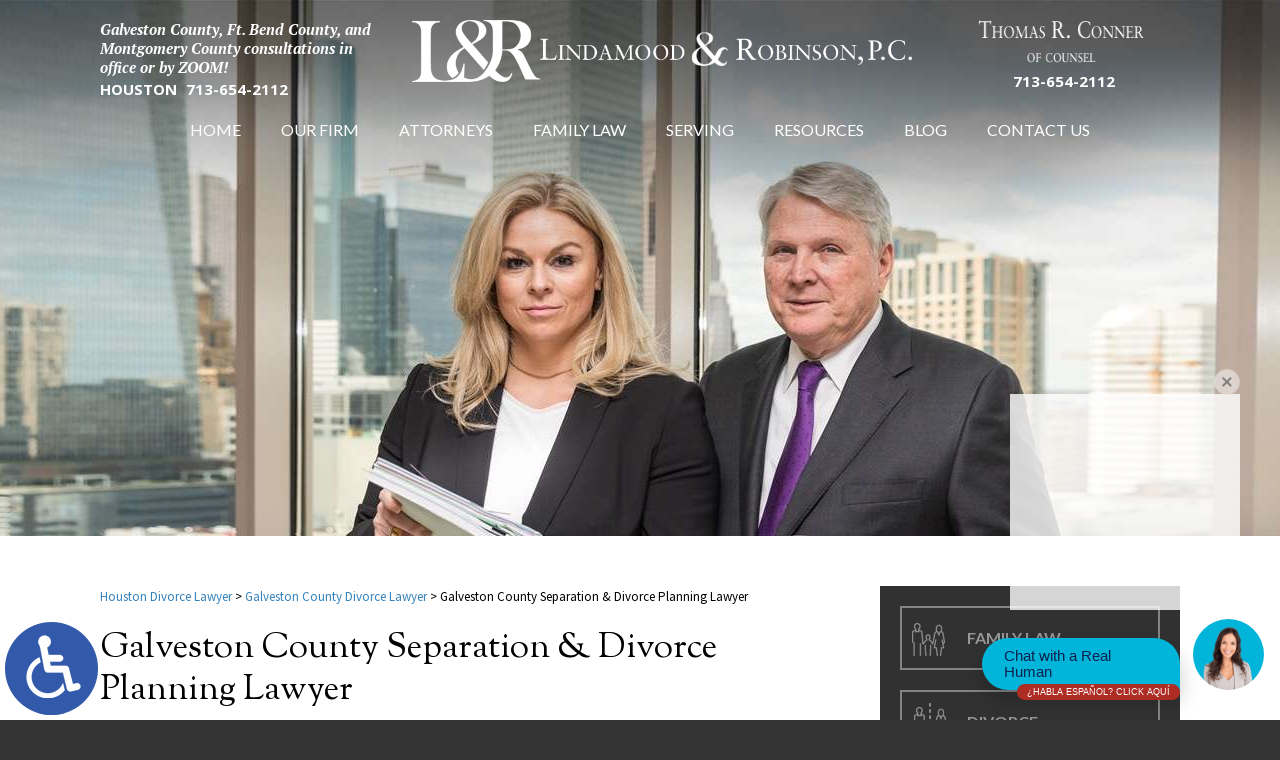

--- FILE ---
content_type: text/html; charset=UTF-8
request_url: https://www.lawcl.com/galveston-county-divorce-lawyer/separation-divorce-planning/
body_size: 13994
content:
<!DOCTYPE HTML>
<html class="nojs neutralizer" lang="en">
<head>
<meta charset="utf-8" />
<meta http-equiv="X-UA-Compatible" content="IE=edge" />
<meta id="theViewport" name="viewport" content="width=device-width, initial-scale=1.0">
<script>
!function(){function t(t){function n(){var n;n=90===window.orientation||-90===window.orientation?t[0]:t[1],theViewport.setAttribute("content","width="+n)}theViewport=document.getElementById("theViewport"),n(),window.addEventListener("orientationchange",n)}void 0!==window.orientation&&1024===screen.height&&t([1100,1100])}();
</script>
<link rel="pingback" href="https://www.lawcl.com/xmlrpc.php" />
<link rel="stylesheet" type="text/css" href="https://www.lawcl.com/wp-content/themes/lindamood_robinson2018/style.min.css?t=202510313" />
<!--[if lte IE 8]>
<script src="https://d78c52a599aaa8c95ebc-9d8e71b4cb418bfe1b178f82d9996947.ssl.cf1.rackcdn.com/html5shiv/html5shiv.3.7.3.min.js"></script>
<script src="https://cdnjs.cloudflare.com/ajax/libs/respond.js/1.4.2/respond.min.js"></script>
<![endif]-->
<link rel="shortcut icon" href="https://www.lawcl.com/wp-content/themes/lindamood_robinson2018/img/favicon.ico" type="image/vnd.microsoft.icon">
<link rel="shortcut icon" href="https://www.lawcl.com/wp-content/themes/lindamood_robinson2018/img/favicon.ico" />
<script>
/*! modernizr 3.6.0 (Custom Build) | MIT *
* https://modernizr.com/download/?-webp-setclasses !*/
!function(e,n,A){function o(e,n){return typeof e===n}function t(){var e,n,A,t,a,i,l;for(var f in r)if(r.hasOwnProperty(f)){if(e=[],n=r[f],n.name&&(e.push(n.name.toLowerCase()),n.options&&n.options.aliases&&n.options.aliases.length))for(A=0;A<n.options.aliases.length;A++)e.push(n.options.aliases[A].toLowerCase());for(t=o(n.fn,"function")?n.fn():n.fn,a=0;a<e.length;a++)i=e[a],l=i.split("."),1===l.length?Modernizr[l[0]]=t:(!Modernizr[l[0]]||Modernizr[l[0]]instanceof Boolean||(Modernizr[l[0]]=new Boolean(Modernizr[l[0]])),Modernizr[l[0]][l[1]]=t),s.push((t?"":"no-")+l.join("-"))}}function a(e){var n=u.className,A=Modernizr._config.classPrefix||"";if(c&&(n=n.baseVal),Modernizr._config.enableJSClass){var o=new RegExp("(^|\\s)"+A+"no-js(\\s|$)");n=n.replace(o,"$1"+A+"js$2")}Modernizr._config.enableClasses&&(n+=" "+A+e.join(" "+A),c?u.className.baseVal=n:u.className=n)}function i(e,n){if("object"==typeof e)for(var A in e)f(e,A)&&i(A,e[A]);else{e=e.toLowerCase();var o=e.split("."),t=Modernizr[o[0]];if(2==o.length&&(t=t[o[1]]),"undefined"!=typeof t)return Modernizr;n="function"==typeof n?n():n,1==o.length?Modernizr[o[0]]=n:(!Modernizr[o[0]]||Modernizr[o[0]]instanceof Boolean||(Modernizr[o[0]]=new Boolean(Modernizr[o[0]])),Modernizr[o[0]][o[1]]=n),a([(n&&0!=n?"":"no-")+o.join("-")]),Modernizr._trigger(e,n)}return Modernizr}var s=[],r=[],l={_version:"3.6.0",_config:{classPrefix:"",enableClasses:!0,enableJSClass:!0,usePrefixes:!0},_q:[],on:function(e,n){var A=this;setTimeout(function(){n(A[e])},0)},addTest:function(e,n,A){r.push({name:e,fn:n,options:A})},addAsyncTest:function(e){r.push({name:null,fn:e})}},Modernizr=function(){};Modernizr.prototype=l,Modernizr=new Modernizr;var f,u=n.documentElement,c="svg"===u.nodeName.toLowerCase();!function(){var e={}.hasOwnProperty;f=o(e,"undefined")||o(e.call,"undefined")?function(e,n){return n in e&&o(e.constructor.prototype[n],"undefined")}:function(n,A){return e.call(n,A)}}(),l._l={},l.on=function(e,n){this._l[e]||(this._l[e]=[]),this._l[e].push(n),Modernizr.hasOwnProperty(e)&&setTimeout(function(){Modernizr._trigger(e,Modernizr[e])},0)},l._trigger=function(e,n){if(this._l[e]){var A=this._l[e];setTimeout(function(){var e,o;for(e=0;e<A.length;e++)(o=A[e])(n)},0),delete this._l[e]}},Modernizr._q.push(function(){l.addTest=i}),Modernizr.addAsyncTest(function(){function e(e,n,A){function o(n){var o=n&&"load"===n.type?1==t.width:!1,a="webp"===e;i(e,a&&o?new Boolean(o):o),A&&A(n)}var t=new Image;t.onerror=o,t.onload=o,t.src=n}var n=[{uri:"[data-uri]",name:"webp"},{uri:"[data-uri]",name:"webp.alpha"},{uri:"[data-uri]",name:"webp.animation"},{uri:"[data-uri]",name:"webp.lossless"}],A=n.shift();e(A.name,A.uri,function(A){if(A&&"load"===A.type)for(var o=0;o<n.length;o++)e(n[o].name,n[o].uri)})}),t(),a(s),delete l.addTest,delete l.addAsyncTest;for(var p=0;p<Modernizr._q.length;p++)Modernizr._q[p]();e.Modernizr=Modernizr}(window,document);	</script>
<title>Galveston County Separation & Divorce Planning Lawyer</title>
<meta name='robots' content='max-image-preview:large' />
<link rel="alternate" title="oEmbed (JSON)" type="application/json+oembed" href="https://www.lawcl.com/wp-json/oembed/1.0/embed?url=https%3A%2F%2Fwww.lawcl.com%2Fgalveston-county-divorce-lawyer%2Fseparation-divorce-planning%2F" />
<link rel="alternate" title="oEmbed (XML)" type="text/xml+oembed" href="https://www.lawcl.com/wp-json/oembed/1.0/embed?url=https%3A%2F%2Fwww.lawcl.com%2Fgalveston-county-divorce-lawyer%2Fseparation-divorce-planning%2F&#038;format=xml" />
<style id='wp-img-auto-sizes-contain-inline-css' type='text/css'>
img:is([sizes=auto i],[sizes^="auto," i]){contain-intrinsic-size:3000px 1500px}
/*# sourceURL=wp-img-auto-sizes-contain-inline-css */
</style>
<style id='classic-theme-styles-inline-css' type='text/css'>
/*! This file is auto-generated */
.wp-block-button__link{color:#fff;background-color:#32373c;border-radius:9999px;box-shadow:none;text-decoration:none;padding:calc(.667em + 2px) calc(1.333em + 2px);font-size:1.125em}.wp-block-file__button{background:#32373c;color:#fff;text-decoration:none}
/*# sourceURL=/wp-includes/css/classic-themes.min.css */
</style>
<link rel="https://api.w.org/" href="https://www.lawcl.com/wp-json/" /><link rel="alternate" title="JSON" type="application/json" href="https://www.lawcl.com/wp-json/wp/v2/pages/2107" /><link rel="EditURI" type="application/rsd+xml" title="RSD" href="https://www.lawcl.com/xmlrpc.php?rsd" />
<link rel="canonical" href="https://www.lawcl.com/galveston-county-divorce-lawyer/separation-divorce-planning/" />
<link rel='shortlink' href='https://www.lawcl.com/?p=2107' />
<!-- Google tag (gtag.js) -->
<script async src="https://www.googletagmanager.com/gtag/js?id=G-SZ5689GEH3"></script>
<script>
window.dataLayer = window.dataLayer || [];
function gtag(){dataLayer.push(arguments);}
gtag('js', new Date());
gtag('config', 'G-SZ5689GEH3');
</script>
<meta name="msvalidate.01" content="5EAB83AA00205A57BAEC6276EE4757C4" />
<script type="application/ld+json">
{
"@context": "https://schema.org",
"@type": "LegalService",
"name": "Lindamood & Robinson, P.C.",
"image": "https://www.lawcl.com/wp-content/themes/lindamood_robinson2018/img/logos/main.png",
"@id": "https://www.lawcl.com/",
"url": "https://www.lawcl.com/",
"telephone": "713-654-2112",
"priceRange": "Consultation",
"address": {
"@type": "PostalAddress",
"streetAddress": "1415 Louisiana St, Suite 3450",
"addressLocality": "Houston",
"addressRegion": "TX",
"postalCode": "77002",
"addressCountry": "US"
},
"geo": {
"@type": "GeoCoordinates",
"latitude": 29.7547911,
"longitude": -95.3699316
},
"openingHoursSpecification": {
"@type": "OpeningHoursSpecification",
"dayOfWeek": [
"Monday",
"Tuesday",
"Wednesday",
"Thursday",
"Friday",
"Saturday",
"Sunday"
],
"opens": "00:00",
"closes": "23:59"
} 
}
</script>
<script type="application/ld+json">
{
"@context": "http://schema.org",
"@type": "Product",
"aggregateRating": {
"@type": "AggregateRating",
"ratingValue": "4.9",
"reviewCount": "180"
},
"description": " The last thing you need is a lawyer pressuring you into making life decisions you are not prepared to make, contact our experienced Houston divorce lawyers today.",
"name": "Lindamood & Robinson, P.C.",
"image": "https://www.lawcl.com/wp-content/themes/lindamood_robinson2018/img/logos/main.png",
"review": [
{
"@type": "Review",
"author": "Julia Kabbani",
"datePublished": "2020-06-10",
"description": "Retaining Tom Conner as the attorney for my difficult divorce and child custody case was the smartest decision I made in my case.",
"name": "Smartest decision I made",
"reviewRating": {
"@type": "Rating",
"bestRating": "5",
"ratingValue": "5",
"worstRating": "0"
}
}
]
}
</script>
<meta property="og:title" content="Galveston County Separation & Divorce Planning Lawyer"/>
<meta property="og:description" content="Our Galveston County separation & divorce planning lawyers can help give you the information that will enable you to make the best choice for you and your family." />
<meta property="og:url" content="https://www.lawcl.com/galveston-county-divorce-lawyer/separation-divorce-planning/"/>
<meta property="og:image" content="https://www.lawcl.com/wp-content/themes/lindamood_robinson2018/screenshot.png?t=1769154025" />
<meta property="og:type" content="article" />
<meta property="og:site_name" content="Lindamood &amp; Robinson, P.C." />
<meta name="description" content="Our Galveston County separation & divorce planning lawyers can help give you the information that will enable you to make the best choice for you and your family." />
<meta name="keywords" content="Galveston County Separation & Divorce Planning Lawyer" />
<script type="text/javascript">
(function(url){
if(/(?:Chrome\/26\.0\.1410\.63 Safari\/537\.31|WordfenceTestMonBot)/.test(navigator.userAgent)){ return; }
var addEvent = function(evt, handler) {
if (window.addEventListener) {
document.addEventListener(evt, handler, false);
} else if (window.attachEvent) {
document.attachEvent('on' + evt, handler);
}
};
var removeEvent = function(evt, handler) {
if (window.removeEventListener) {
document.removeEventListener(evt, handler, false);
} else if (window.detachEvent) {
document.detachEvent('on' + evt, handler);
}
};
var evts = 'contextmenu dblclick drag dragend dragenter dragleave dragover dragstart drop keydown keypress keyup mousedown mousemove mouseout mouseover mouseup mousewheel scroll'.split(' ');
var logHuman = function() {
if (window.wfLogHumanRan) { return; }
window.wfLogHumanRan = true;
var wfscr = document.createElement('script');
wfscr.type = 'text/javascript';
wfscr.async = true;
wfscr.src = url + '&r=' + Math.random();
(document.getElementsByTagName('head')[0]||document.getElementsByTagName('body')[0]).appendChild(wfscr);
for (var i = 0; i < evts.length; i++) {
removeEvent(evts[i], logHuman);
}
};
for (var i = 0; i < evts.length; i++) {
addEvent(evts[i], logHuman);
}
})('//www.lawcl.com/?wordfence_lh=1&hid=43AAD83FD0C86962FAC5FA483A52D7DA');
</script><style id='global-styles-inline-css' type='text/css'>
:root{--wp--preset--aspect-ratio--square: 1;--wp--preset--aspect-ratio--4-3: 4/3;--wp--preset--aspect-ratio--3-4: 3/4;--wp--preset--aspect-ratio--3-2: 3/2;--wp--preset--aspect-ratio--2-3: 2/3;--wp--preset--aspect-ratio--16-9: 16/9;--wp--preset--aspect-ratio--9-16: 9/16;--wp--preset--color--black: #000000;--wp--preset--color--cyan-bluish-gray: #abb8c3;--wp--preset--color--white: #ffffff;--wp--preset--color--pale-pink: #f78da7;--wp--preset--color--vivid-red: #cf2e2e;--wp--preset--color--luminous-vivid-orange: #ff6900;--wp--preset--color--luminous-vivid-amber: #fcb900;--wp--preset--color--light-green-cyan: #7bdcb5;--wp--preset--color--vivid-green-cyan: #00d084;--wp--preset--color--pale-cyan-blue: #8ed1fc;--wp--preset--color--vivid-cyan-blue: #0693e3;--wp--preset--color--vivid-purple: #9b51e0;--wp--preset--gradient--vivid-cyan-blue-to-vivid-purple: linear-gradient(135deg,rgb(6,147,227) 0%,rgb(155,81,224) 100%);--wp--preset--gradient--light-green-cyan-to-vivid-green-cyan: linear-gradient(135deg,rgb(122,220,180) 0%,rgb(0,208,130) 100%);--wp--preset--gradient--luminous-vivid-amber-to-luminous-vivid-orange: linear-gradient(135deg,rgb(252,185,0) 0%,rgb(255,105,0) 100%);--wp--preset--gradient--luminous-vivid-orange-to-vivid-red: linear-gradient(135deg,rgb(255,105,0) 0%,rgb(207,46,46) 100%);--wp--preset--gradient--very-light-gray-to-cyan-bluish-gray: linear-gradient(135deg,rgb(238,238,238) 0%,rgb(169,184,195) 100%);--wp--preset--gradient--cool-to-warm-spectrum: linear-gradient(135deg,rgb(74,234,220) 0%,rgb(151,120,209) 20%,rgb(207,42,186) 40%,rgb(238,44,130) 60%,rgb(251,105,98) 80%,rgb(254,248,76) 100%);--wp--preset--gradient--blush-light-purple: linear-gradient(135deg,rgb(255,206,236) 0%,rgb(152,150,240) 100%);--wp--preset--gradient--blush-bordeaux: linear-gradient(135deg,rgb(254,205,165) 0%,rgb(254,45,45) 50%,rgb(107,0,62) 100%);--wp--preset--gradient--luminous-dusk: linear-gradient(135deg,rgb(255,203,112) 0%,rgb(199,81,192) 50%,rgb(65,88,208) 100%);--wp--preset--gradient--pale-ocean: linear-gradient(135deg,rgb(255,245,203) 0%,rgb(182,227,212) 50%,rgb(51,167,181) 100%);--wp--preset--gradient--electric-grass: linear-gradient(135deg,rgb(202,248,128) 0%,rgb(113,206,126) 100%);--wp--preset--gradient--midnight: linear-gradient(135deg,rgb(2,3,129) 0%,rgb(40,116,252) 100%);--wp--preset--font-size--small: 13px;--wp--preset--font-size--medium: 20px;--wp--preset--font-size--large: 36px;--wp--preset--font-size--x-large: 42px;--wp--preset--spacing--20: 0.44rem;--wp--preset--spacing--30: 0.67rem;--wp--preset--spacing--40: 1rem;--wp--preset--spacing--50: 1.5rem;--wp--preset--spacing--60: 2.25rem;--wp--preset--spacing--70: 3.38rem;--wp--preset--spacing--80: 5.06rem;--wp--preset--shadow--natural: 6px 6px 9px rgba(0, 0, 0, 0.2);--wp--preset--shadow--deep: 12px 12px 50px rgba(0, 0, 0, 0.4);--wp--preset--shadow--sharp: 6px 6px 0px rgba(0, 0, 0, 0.2);--wp--preset--shadow--outlined: 6px 6px 0px -3px rgb(255, 255, 255), 6px 6px rgb(0, 0, 0);--wp--preset--shadow--crisp: 6px 6px 0px rgb(0, 0, 0);}:where(.is-layout-flex){gap: 0.5em;}:where(.is-layout-grid){gap: 0.5em;}body .is-layout-flex{display: flex;}.is-layout-flex{flex-wrap: wrap;align-items: center;}.is-layout-flex > :is(*, div){margin: 0;}body .is-layout-grid{display: grid;}.is-layout-grid > :is(*, div){margin: 0;}:where(.wp-block-columns.is-layout-flex){gap: 2em;}:where(.wp-block-columns.is-layout-grid){gap: 2em;}:where(.wp-block-post-template.is-layout-flex){gap: 1.25em;}:where(.wp-block-post-template.is-layout-grid){gap: 1.25em;}.has-black-color{color: var(--wp--preset--color--black) !important;}.has-cyan-bluish-gray-color{color: var(--wp--preset--color--cyan-bluish-gray) !important;}.has-white-color{color: var(--wp--preset--color--white) !important;}.has-pale-pink-color{color: var(--wp--preset--color--pale-pink) !important;}.has-vivid-red-color{color: var(--wp--preset--color--vivid-red) !important;}.has-luminous-vivid-orange-color{color: var(--wp--preset--color--luminous-vivid-orange) !important;}.has-luminous-vivid-amber-color{color: var(--wp--preset--color--luminous-vivid-amber) !important;}.has-light-green-cyan-color{color: var(--wp--preset--color--light-green-cyan) !important;}.has-vivid-green-cyan-color{color: var(--wp--preset--color--vivid-green-cyan) !important;}.has-pale-cyan-blue-color{color: var(--wp--preset--color--pale-cyan-blue) !important;}.has-vivid-cyan-blue-color{color: var(--wp--preset--color--vivid-cyan-blue) !important;}.has-vivid-purple-color{color: var(--wp--preset--color--vivid-purple) !important;}.has-black-background-color{background-color: var(--wp--preset--color--black) !important;}.has-cyan-bluish-gray-background-color{background-color: var(--wp--preset--color--cyan-bluish-gray) !important;}.has-white-background-color{background-color: var(--wp--preset--color--white) !important;}.has-pale-pink-background-color{background-color: var(--wp--preset--color--pale-pink) !important;}.has-vivid-red-background-color{background-color: var(--wp--preset--color--vivid-red) !important;}.has-luminous-vivid-orange-background-color{background-color: var(--wp--preset--color--luminous-vivid-orange) !important;}.has-luminous-vivid-amber-background-color{background-color: var(--wp--preset--color--luminous-vivid-amber) !important;}.has-light-green-cyan-background-color{background-color: var(--wp--preset--color--light-green-cyan) !important;}.has-vivid-green-cyan-background-color{background-color: var(--wp--preset--color--vivid-green-cyan) !important;}.has-pale-cyan-blue-background-color{background-color: var(--wp--preset--color--pale-cyan-blue) !important;}.has-vivid-cyan-blue-background-color{background-color: var(--wp--preset--color--vivid-cyan-blue) !important;}.has-vivid-purple-background-color{background-color: var(--wp--preset--color--vivid-purple) !important;}.has-black-border-color{border-color: var(--wp--preset--color--black) !important;}.has-cyan-bluish-gray-border-color{border-color: var(--wp--preset--color--cyan-bluish-gray) !important;}.has-white-border-color{border-color: var(--wp--preset--color--white) !important;}.has-pale-pink-border-color{border-color: var(--wp--preset--color--pale-pink) !important;}.has-vivid-red-border-color{border-color: var(--wp--preset--color--vivid-red) !important;}.has-luminous-vivid-orange-border-color{border-color: var(--wp--preset--color--luminous-vivid-orange) !important;}.has-luminous-vivid-amber-border-color{border-color: var(--wp--preset--color--luminous-vivid-amber) !important;}.has-light-green-cyan-border-color{border-color: var(--wp--preset--color--light-green-cyan) !important;}.has-vivid-green-cyan-border-color{border-color: var(--wp--preset--color--vivid-green-cyan) !important;}.has-pale-cyan-blue-border-color{border-color: var(--wp--preset--color--pale-cyan-blue) !important;}.has-vivid-cyan-blue-border-color{border-color: var(--wp--preset--color--vivid-cyan-blue) !important;}.has-vivid-purple-border-color{border-color: var(--wp--preset--color--vivid-purple) !important;}.has-vivid-cyan-blue-to-vivid-purple-gradient-background{background: var(--wp--preset--gradient--vivid-cyan-blue-to-vivid-purple) !important;}.has-light-green-cyan-to-vivid-green-cyan-gradient-background{background: var(--wp--preset--gradient--light-green-cyan-to-vivid-green-cyan) !important;}.has-luminous-vivid-amber-to-luminous-vivid-orange-gradient-background{background: var(--wp--preset--gradient--luminous-vivid-amber-to-luminous-vivid-orange) !important;}.has-luminous-vivid-orange-to-vivid-red-gradient-background{background: var(--wp--preset--gradient--luminous-vivid-orange-to-vivid-red) !important;}.has-very-light-gray-to-cyan-bluish-gray-gradient-background{background: var(--wp--preset--gradient--very-light-gray-to-cyan-bluish-gray) !important;}.has-cool-to-warm-spectrum-gradient-background{background: var(--wp--preset--gradient--cool-to-warm-spectrum) !important;}.has-blush-light-purple-gradient-background{background: var(--wp--preset--gradient--blush-light-purple) !important;}.has-blush-bordeaux-gradient-background{background: var(--wp--preset--gradient--blush-bordeaux) !important;}.has-luminous-dusk-gradient-background{background: var(--wp--preset--gradient--luminous-dusk) !important;}.has-pale-ocean-gradient-background{background: var(--wp--preset--gradient--pale-ocean) !important;}.has-electric-grass-gradient-background{background: var(--wp--preset--gradient--electric-grass) !important;}.has-midnight-gradient-background{background: var(--wp--preset--gradient--midnight) !important;}.has-small-font-size{font-size: var(--wp--preset--font-size--small) !important;}.has-medium-font-size{font-size: var(--wp--preset--font-size--medium) !important;}.has-large-font-size{font-size: var(--wp--preset--font-size--large) !important;}.has-x-large-font-size{font-size: var(--wp--preset--font-size--x-large) !important;}
/*# sourceURL=global-styles-inline-css */
</style>
</head>
<body class="wp-singular page-template-default page page-id-2107 page-child parent-pageid-1849 wp-theme-universal wp-child-theme-lindamood_robinson2018 mob_menu">
<span onclick="window.location.replace('https://www.lawcl.com/galveston-county-divorce-lawyer/separation-divorce-planning/?enable_wcag=1');" class="adaBtn"><img src="https://www.lawcl.com/wp-content/themes/lindamood_robinson2018/img/ada-icon.png" width="40" height="80" alt="Switch to ADA Accessible Theme"></span>
<div id="wrapper">
<a id="closeMenu" class="menuToggle" href="#">Close Menu</a>
<div id="menuWall" class="menuToggle"></div>
<div id="mmiWrapper"><ul id="mobMenuItems">
<li id="mm1" class="menuToggle mmi"><a href="#">Menu</a></li>
<li id="mm2" class="mmi">
<a>Call</a>
<ul>
<li><a href="tel:+17136542112">713-654-2112</a></li>
</ul>
</li>
<li id="mm3" class="mmi"><a href="/contact-us/" rel="nofollow">Email</a></li>
<li id="mm5" class="mmi"><a class="menuToggle" href="#">Search</a></li>
</ul></div>
<div id="persistentHeader">
<div id="mhWrapper" >
<header id="mainHeader">
<div class="mobileLogo">				<a id="logo-main" href="/"><img src="https://www.lawcl.com/wp-content/themes/lindamood_robinson2018/img/logos/main.png" width="806" height="100" alt="Houston Divorce Lawyer"  title="Houston Divorce Lawyer" /></a>
</div>
<div class="mhLeft">
<span class="mhLCTA">Galveston County, Ft. Bend County, and Montgomery County consultations in office or by ZOOM!</span>
<span class="mhLPhone1 mhPhone">Houston <a href="tel:+17136542112">713-654-2112</a></span>
</div>
<div class="desktopLogo">				<a id="logo-main" href="/"><img src="https://www.lawcl.com/wp-content/themes/lindamood_robinson2018/img/logos/main.png" width="806" height="100" alt="Houston Divorce Lawyer"  title="Houston Divorce Lawyer" /></a>
</div>
<div class="mhRight">
<a class="mhRCTA" href="/lawyers/thomas-r-conner/"><img src="https://www.lawcl.com/wp-content/themes/lindamood_robinson2018/img/logos/mhRight.png" width="201" height="43" alt="Houston Divorce Attorney Thomas R. Conner of Counsel" title="Houston Divorce Attorney Thomas R. Conner of Counsel" /></a>
<span class="mhRPhone1 mhPhone"><a href="tel:+17136542112">713-654-2112</a></span>
</div>
</header>
<nav id="mainMenu" class="mm_mob">
<div id="mblSearchCont">
<form id="mblSearch" method="get" action="/">
<input type="text" id="mblsInput" name="s" value="Enter Search Terms Here" />
<input type="submit" id="mblsSubmit" value="Submit" />
</form>
</div>
<ul>
<li id="menu-item-4416" class="menu-item menu-item-type-post_type menu-item-object-page menu-item-home menu-item-4416"><a href="https://www.lawcl.com/">Home</a></li>
<li id="menu-item-4417" class="menu-item menu-item-type-post_type menu-item-object-page menu-item-4417"><a href="https://www.lawcl.com/our-firm/">Our Firm</a></li>
<li id="menu-item-4418" class="menu-item menu-item-type-post_type menu-item-object-page menu-item-4418"><a href="https://www.lawcl.com/lawyers/">Attorneys</a></li>
<li id="menu-item-4419" class="jaOverflowMenu menu-item menu-item-type-post_type menu-item-object-page menu-item-has-children menu-item-4419"><a href="https://www.lawcl.com/houston-family-lawyer/">Family Law</a>
<ul class="sub-menu">
<li id="menu-item-4427" class="menu-item menu-item-type-post_type menu-item-object-page menu-item-4427"><a href="https://www.lawcl.com/houston-divorce-lawyer/">Divorce</a></li>
<li id="menu-item-4420" class="menu-item menu-item-type-post_type menu-item-object-page menu-item-4420"><a href="https://www.lawcl.com/houston-divorce-lawyer/alimony/">Alimony</a></li>
<li id="menu-item-13676" class="menu-item menu-item-type-post_type menu-item-object-page menu-item-13676"><a href="https://www.lawcl.com/houston-asset-protection-lawyer/">Asset Protection</a></li>
<li id="menu-item-4422" class="menu-item menu-item-type-post_type menu-item-object-page menu-item-4422"><a href="https://www.lawcl.com/houston-family-lawyer/child-custody/">Child Custody</a></li>
<li id="menu-item-4423" class="menu-item menu-item-type-post_type menu-item-object-page menu-item-4423"><a href="https://www.lawcl.com/houston-family-lawyer/child-support/">Child Support</a></li>
<li id="menu-item-4421" class="menu-item menu-item-type-post_type menu-item-object-page menu-item-4421"><a href="https://www.lawcl.com/houston-divorce-lawyer/civil-litigation/">Civil Litigation</a></li>
<li id="menu-item-4424" class="menu-item menu-item-type-post_type menu-item-object-page menu-item-4424"><a href="https://www.lawcl.com/houston-divorce-lawyer/complex-marital-estates/">Complex Marital Estates</a></li>
<li id="menu-item-4445" class="menu-item menu-item-type-post_type menu-item-object-page menu-item-4445"><a href="https://www.lawcl.com/houston-divorce-lawyer/settlements/">Custody Settlements</a></li>
<li id="menu-item-4425" class="menu-item menu-item-type-post_type menu-item-object-page menu-item-4425"><a href="https://www.lawcl.com/houston-family-lawyer/custody-support-modification/">Custody &#038; Support Modification</a></li>
<li id="menu-item-13675" class="menu-item menu-item-type-post_type menu-item-object-page menu-item-13675"><a href="https://www.lawcl.com/houston-divorce-mediation-lawyer/">Divorce Mediation</a></li>
<li id="menu-item-4428" class="menu-item menu-item-type-post_type menu-item-object-page menu-item-4428"><a href="https://www.lawcl.com/houston-family-lawyer/domestic-violence/">Domestic Violence</a></li>
<li id="menu-item-4435" class="menu-item menu-item-type-post_type menu-item-object-page menu-item-4435"><a href="https://www.lawcl.com/houston-family-lawyer/litigation/">Family Litigation</a></li>
<li id="menu-item-4436" class="menu-item menu-item-type-post_type menu-item-object-page menu-item-4436"><a href="https://www.lawcl.com/houston-family-lawyer/mediation/">Family Mediation</a></li>
<li id="menu-item-4430" class="menu-item menu-item-type-post_type menu-item-object-page menu-item-4430"><a href="https://www.lawcl.com/houston-divorce-lawyer/hidden-assets/">Hidden Assets</a></li>
<li id="menu-item-4432" class="menu-item menu-item-type-post_type menu-item-object-page menu-item-4432"><a href="https://www.lawcl.com/houston-family-lawyer/interstate-custody/">Interstate Custody</a></li>
<li id="menu-item-4433" class="menu-item menu-item-type-post_type menu-item-object-page menu-item-4433"><a href="https://www.lawcl.com/houston-divorce-lawyer/investment-retirement-accounts/">Investment &#038; Retirement Accounts</a></li>
<li id="menu-item-4437" class="menu-item menu-item-type-post_type menu-item-object-page menu-item-4437"><a href="https://www.lawcl.com/houston-divorce-lawyer/divorce-modification-enforcement/">Modification &#038; Enforcement</a></li>
<li id="menu-item-4438" class="menu-item menu-item-type-post_type menu-item-object-page menu-item-4438"><a href="https://www.lawcl.com/houston-family-lawyer/parental-alienation/">Parental Alienation</a></li>
<li id="menu-item-4439" class="menu-item menu-item-type-post_type menu-item-object-page menu-item-4439"><a href="https://www.lawcl.com/houston-family-lawyer/parenting-plans/">Parenting Plans</a></li>
<li id="menu-item-4440" class="menu-item menu-item-type-post_type menu-item-object-page menu-item-4440"><a href="https://www.lawcl.com/houston-family-lawyer/paternity/">Paternity</a></li>
<li id="menu-item-4434" class="menu-item menu-item-type-post_type menu-item-object-page menu-item-4434"><a href="https://www.lawcl.com/houston-divorce-lawyer/property-division/">Property Division</a></li>
<li id="menu-item-4441" class="menu-item menu-item-type-post_type menu-item-object-page menu-item-4441"><a href="https://www.lawcl.com/houston-divorce-lawyer/property-settlements/">Property Settlements</a></li>
<li id="menu-item-4442" class="menu-item menu-item-type-post_type menu-item-object-page menu-item-4442"><a href="https://www.lawcl.com/houston-divorce-lawyer/qdros/">QDRO</a></li>
<li id="menu-item-4443" class="menu-item menu-item-type-post_type menu-item-object-page menu-item-4443"><a href="https://www.lawcl.com/houston-family-lawyer/relocation/">Relocation</a></li>
<li id="menu-item-4444" class="menu-item menu-item-type-post_type menu-item-object-page menu-item-4444"><a href="https://www.lawcl.com/houston-divorce-lawyer/separation-divorce-planning/">Separation &#038; Divorce Planning</a></li>
<li id="menu-item-4429" class="menu-item menu-item-type-post_type menu-item-object-page menu-item-4429"><a href="https://www.lawcl.com/houston-family-lawyer/grandparents-rights/">Grandparents&#8217; Rights</a></li>
<li id="menu-item-4446" class="menu-item menu-item-type-post_type menu-item-object-page menu-item-4446"><a href="https://www.lawcl.com/houston-family-lawyer/split-custody-parenting/">Split Custody</a></li>
<li id="menu-item-4447" class="menu-item menu-item-type-post_type menu-item-object-page menu-item-4447"><a href="https://www.lawcl.com/houston-family-lawyer/trust-fund-assets/">Trust Fund Assets</a></li>
<li id="menu-item-4426" class="menu-item menu-item-type-post_type menu-item-object-page menu-item-4426"><a href="https://www.lawcl.com/houston-family-lawyer/unmarried-child-custody/">Unmarried Child Custody</a></li>
</ul>
</li>
<li id="menu-item-13615" class="menu-item menu-item-type-custom menu-item-object-custom menu-item-has-children menu-item-13615"><a href="#">Serving</a>
<ul class="sub-menu">
<li id="menu-item-13616" class="menu-item menu-item-type-post_type menu-item-object-page menu-item-13616"><a href="https://www.lawcl.com/houston-divorce-lawyer/">Houston</a></li>
<li id="menu-item-13868" class="menu-item menu-item-type-post_type menu-item-object-page menu-item-13868"><a href="https://www.lawcl.com/league-city-divorce-lawyer/">League City</a></li>
<li id="menu-item-4452" class="menu-item menu-item-type-post_type menu-item-object-page current-page-ancestor menu-item-4452"><a href="https://www.lawcl.com/galveston-county-divorce-lawyer/">Galveston County</a></li>
<li id="menu-item-13679" class="menu-item menu-item-type-post_type menu-item-object-page menu-item-13679"><a href="https://www.lawcl.com/montgomery-county-divorce-lawyer/">Montgomery County</a></li>
</ul>
</li>
<li id="menu-item-4453" class="menu-item menu-item-type-post_type menu-item-object-page menu-item-4453"><a rel="nofollow" href="https://www.lawcl.com/resources/">Resources</a></li>
<li id="menu-item-4448" class="menu-item menu-item-type-post_type menu-item-object-page menu-item-4448"><a href="https://www.lawcl.com/blog/">Blog</a></li>
<li id="menu-item-4449" class="menu-item menu-item-type-post_type menu-item-object-page menu-item-4449"><a rel="nofollow" href="https://www.lawcl.com/contact-us/">Contact Us</a></li>
</ul>
</nav>
</div></div><!-- persistentHeader -->
<div id="subslide12" class="subslide"></div>
<div id="caWrapper" class="hideContent">
<div id="contentArea">
<article id="mainContent" class="article">
<div id='crumbs'><a class='breadcrumb_home' href='https://www.lawcl.com'>Houston Divorce Lawyer</a> > <a href="https://www.lawcl.com/galveston-county-divorce-lawyer/">Galveston County Divorce Lawyer</a> > <span class="current">Galveston County Separation &#038; Divorce Planning Lawyer</span></div>				<h1>Galveston County Separation &amp; Divorce Planning Lawyer</h1>
<p>Picking up the phone to call a lawyer about possibly ending your marriage can be extremely difficult. But seeking legal advice does not mean that divorce is inevitable. Instead, it can help you prepare for and understand the repercussions of your next legal steps. At Lindamood &amp; Robinson, P.C. our <strong>Galveston County separation &amp; divorce planning lawyers</strong> can help give you the information that will enable you to make the best choice for you and your family.</p>
<h2>Planning for a Separation</h2>
<p>There are no legal separations in Texas, but couples can still make informal separation  agreements that outline important legal issues. For instance, once you and a spouse have made the decision to separate, it is important to begin thinking about custody arrangements and how any marital property will be divided in the event that you choose a divorce. An experienced lawyer will be able to help with the legal aspects of separation planning, including:</p>
<ul>
<li>Determining living arrangements, including which spouse will remain in the marital home and who will relocate;</li>
<li>Making arrangements for temporary child custody and child support;</li>
<li>Deciding on a fair temporary visitation schedule that is in the best interests of the children;</li>
<li>Compiling financial records, including tax returns, insurance policies, bank statements, and pay stubs;</li>
<li>Making lists of all assets, both marital and separate, including real estate, personal property, and gifts; and</li>
<li>Recording all debts, including mortgages, car payments, outstanding loans, and unpaid credit card debt.</li>
</ul>
<p>While not all separations end in divorce, it is still a good idea for couples who are considering terminating their marriage to have a firm understanding of the potential legal repercussions. For example, the agreements reached during trial separations often stay in place until the conclusion of divorce proceedings, which can take many months or even years. For this reason, it is in the best interest of all parties to come to an amicable agreement as soon as possible after the decision to separate has been reached. How you handle certain issues at the time of separation can have serious repercussions on later divorce proceedings, so it is important to have the advice of a lawyer throughout the process. If you and your spouse do decide to end your marriage, the law firm of Lindamood &amp; Robinson, P.C. can help you file for divorce, so that the process goes as smoothly and quickly as possible.</p>
<h2>How a Dedicated Galveston County Divorce Lawyer Can Help</h2>
<p>Divorce proceedings can be especially stressful for children and ensuring that a temporary custody agreement has been reached can help provide a level of stability for all parties. Our lawyers can also help you get your financial records in order, so that in the event that you and your spouse do decide to obtain a divorce, you will have access to all of the information necessary to ensuring that your marital property is divided fairly. If you and your spouse live in Galveston County and you are considering separating, please contact the experienced separation and divorce planning lawyers at Lindamood &amp; Robinson, P.C. by calling <a class='mcPhoneLink' href='tel:+17136542112'>713-654-2112</a>.</p>
	</article>
<div id="sidebar" class="sidebar">
<div class="sbAreasCont animated" data-animation="slideInUp">
<div class="sbAreas">
<div class="sbArea1 sbArea">
<div class="sbAreaInner">
<a href="/houston-family-lawyer/">Family Law</a>
</div>
</div>
<div class="sbArea2 sbArea">
<div class="sbAreaInner">
<a href="/houston-divorce-lawyer/">Divorce</a>
</div>
</div>
<div class="sbArea5 sbArea">
<div class="sbAreaInner">
<a href="/houston-divorce-lawyer/civil-litigation/">Civil Litigation</a>
</div>
</div>
<div class="sbArea3 sbArea">
<div class="sbAreaInner">
<a href="/houston-family-lawyer/child-custody/">Child Custody</a>
</div>
</div>
<div class="sbArea4 sbArea">
<div class="sbAreaInner">
<a href="/houston-divorce-lawyer/property-settlements/">Property <br>Settlements</a>
</div>
</div>
</div>
</div>
<div class="sbAttsCont animated" data-animation="slideInUp">
<div class="sbAtts">
<div class="sbAtt1 sbAtt">
<div class="sbAttInner">
<div class="sbAttImg"><img src="https://www.lawcl.com/wp-content/themes/lindamood_robinson2018/img/attorneys/attorneys-v3.webp" width="960" height="374" alt="Houston Divorce Lawyer Steven P. Lindamood" title="Houston Divorce Lawyer Steven P. Lindamood" /></div>
<span class="sbAttName">Steven P. <br>Lindamood</span>
<p class="sbAttBody">Steve Lindamood is a leading family lawyer in Houston, where he has practiced over 40 years. He has extensive experience in trying complex cases to judges and juries with considerable success ...</p>
<a class="sbAttMore" href="/lawyers/steven-p-lindamood/">learn more</a>
</div>
</div>
<div class="sbAtt2 sbAtt">
<div class="sbAttInner">
<div class="sbAttImg"><img src="https://www.lawcl.com/wp-content/themes/lindamood_robinson2018/img/attorneys/attorneys-v3.webp" width="960" height="374" alt="Houston Family Lawyer Lorie M. Robinson" title="Houston Family Lawyer Lorie M. Robinson" /></div>
<span class="sbAttName">Lorie M. <br>Robinson</span>
<p class="sbAttBody">Lorie Robinson is Board Certified in Family Law by the Texas Board of Legal Specialization. Lorie’s practice encompasses an array of family law matters including divorce litigation, custody ...</p>
<a class="sbAttMore" href="/lawyers/lorie-m-robinson/">learn more</a>
</div>
</div>
<div class="sbAtt3 sbAtt">
<div class="sbAttInner">
<div class="sbAttImg"><img src="https://www.lawcl.com/wp-content/themes/lindamood_robinson2018/img/attorneys/attorneys-v3.webp" width="960" height="374" alt="Thomas R. Conner" title="Thomas R. Conner" /></div>
<span class="sbAttName">Thomas R. <br>Conner</span>
<p class="sbAttBody">Tom Conner is recognized nationally and internationally as one of the top Family Lawyers in the United States. Tom is an elected Fellow in the American Academy of Matrimonial Lawyers and the ...</p>
<a class="sbAttMore" href="/lawyers/thomas-r-conner/">learn more</a>
</div>
</div>
</div>
<button class="sbPrevAtt sbPrevNextAtt"><span>Previous Attorney</span></button>
<button class="sbNextAtt sbPrevNextAtt"><span>Next Attorney</span></button>
</div>
</div><!-- sidebar -->
</div></div><div id="mfContactWrapper">
<div id="mfContactCont">
<div class="mfContactBox1 mfContactBox animated" data-animation="slideInLeft">
<div class="mfLocBox1 mfLocBox">
<div class="contact-head">Our Location</div>
<a class="mfMap"><img class="delayLoad" data-src="https://www.lawcl.com/wp-content/themes/lindamood_robinson2018/img/contact/map1.jpg" width="552" height="107" alt="Houston Divorce Office" title="Houston Divorce Office" /></a>
<div class="mfLocInfo">
<div class="contact-subhead">Houston</div>
<span class="mfAddress">1415 Louisiana St, Suite 3450 <br>Houston, TX 77002</span>
<span class="mfPhone"><a href="tel:+17136542112">713-654-2112</a></span>	
</div>
</div>
<div class="mfLocBoxZoom">
<div class="mfLocText">Clients in Galveston County, Ft. Bend County, and Montgomery County can have consultations in office or by ZOOM!</div>
</div>
</div>
<div class="mfContactBox2 mfContactBox animated" data-animation="slideInRight">
<div class="contact-head">Contact a Member of the Firm</div>
<form id="form_3" class="form3 cfValidate" action="https://www.lawcl.com/galveston-county-divorce-lawyer/separation-divorce-planning/" method="post">
<input class="form3Input cfRequired" name="Name" type="text" value="Name *" data-placeholder="Name *" />
<input class="form3Input cfRequired cfRequiredTelephone" name="Telephone" type="text" value="Phone *" />
<input class="form3Input cfRequired cfRequiredEmail" name="Email_Address" type="text" value="Email *" />
<textarea class="form3Input cfRequired" name="Message" data-placeholder="Message">Message</textarea>
<div class="form3SubmitBox">
<div class="validationFeedback"></div>
<div id="captcha_container_form_3" class="form3Recaptcha">
<div class="g-recaptcha" data-sitekey="6LeBx2cUAAAAAFQAbcgtwrl-qU7wT0K4Ma7JGiqR"></div>
</div>
<input type="hidden" class="hidden" name="Form_Used" value="Quick Contact Form" />
<input type="hidden" class="hidden" name="replyTo" value="Email_Address" />
<input type="hidden" class="hidden" name="email" />
<input type="hidden" class="hidden" name="ncFormSubmissionPH" value="form_3" />
<input type="hidden" class="hidden" name="redirect" value="/thank-you/" />
<div class="form3SubmitShell"><input class="form3Submit submit-button grSubmitBTN" id="submit_form_3" type="submit" value="Submit" /></div>
</div>
</form>		</div>
</div></div><footer id="mainFooter">
<div id="mfTopWrapper">
<a id="mfLogo" class="animated" data-animation="flipInX" href=""><img src="https://www.lawcl.com/wp-content/themes/lindamood_robinson2018/img/logos/footer.png" width="670" height="83" alt="Houston Divorce Lawyers" title="Houston Divorce Lawyers" /></a>
</div>
<div id="mfMidWrapper" class="delayLoad animated" data-animation="slideInUp">
<div id="mfMidBottomWrapper">
<div class="mfMidBottomCont">
<ul class="fSocials">
<li class="fs1 fs">
<a href="https://www.facebook.com/Lindamood-Robinson-PC-1759630240993060/" target="_blank" rel="nofollow"><img src="https://www.lawcl.com/wp-content/themes/lindamood_robinson2018/img/footer/footer_socials.png" width="103" height="83" alt="Facebook" title="Facebook" /></a>
</li>
<li class="fs3 fs">
<a href="https://www.linkedin.com/company/conner-&-lindamood-p.c." target="_blank" rel="nofollow"><img src="https://www.lawcl.com/wp-content/themes/lindamood_robinson2018/img/footer/footer_socials.png" width="103" height="83" alt="LinkedIn" title="LinkedIn" /></a>
</li>
</ul>
<p class="mfDisclaimer">Disclaimer: The invitation to contact our firm does not create an attorney-client relationship. Lindamood & Robinson, P.C. respects your privacy online and will not share your name and contact information with a third party without your consent.</p>
<ul class="fNav" id="fNav1">
<li id="menu-item-4414" class="menu-item menu-item-type-post_type menu-item-object-page menu-item-4414"><a href="https://www.lawcl.com/site-map/">Site Map</a></li>
<li id="menu-item-4415" class="menu-item menu-item-type-post_type menu-item-object-page menu-item-4415"><a rel="nofollow" href="https://www.lawcl.com/disclaimer/">Disclaimer</a></li>
</ul>
</div>
</div>
</div>	<div id="mmBrandingWrapper">
<div id="mmBranding">
<img id="logo-mmm" src="https://www.lawcl.com/wp-content/themes/lindamood_robinson2018/img/logos/mmm.png" width="167" height="35" alt="MileMark Media">
<p>2018 - 2026 Lindamood & Robinson, P.C., Attorneys at Law. All rights reserved. <br>This law firm website & <a target="_blank" href="https://www.milemarkmedia.com/">legal marketing</a> is managed by MileMark Media.</p>
</div>
</div></footer>
</div><!-- wrapper -->
<div id="sync">
<span id="syncMenu" class="syncItem"></span>
</div>
<script>
//Set body and nav class to desktop ones as necessary
(function(){
var syncMenu = document.getElementById('syncMenu');
if(syncMenu === null || !document.defaultView || !document.defaultView.getComputedStyle) {return false;}
var smZindex = document.defaultView.getComputedStyle(syncMenu, null).getPropertyValue('z-index');
if(smZindex > 0) {
var b = document.getElementsByTagName('body')[0];
var menu = document.getElementById('mainMenu');
b.classList.remove('mob_menu');
b.classList.add('desktop_menu');
menu.classList.remove('mm_mob');
menu.classList.add('mm');
}
})()
</script>
<script>(function(){
function dskCheckImage(ii, allImages) {
if(ii >= allImages.length) {return false;}
var curSRC, newIMGsrc, lastInstance, theAttrib;
var lazyClass = 'delayLoad';
var theDataSRC = 'data-src';
var img = allImages[ii];
if(img.classList.contains(lazyClass)) {
curSRC = img.getAttribute(theDataSRC);
theAttrib = theDataSRC;
} else {
curSRC = img.getAttribute('src');
theAttrib = 'src';
}
var lastInstance = curSRC.lastIndexOf('.png');
if(lastInstance === -1) {
lastInstance = curSRC.lastIndexOf('.jpg');
}
if(lastInstance > 0) {
newIMGsrc = curSRC.slice(0, lastInstance) + '.webp' + curSRC.slice(lastInstance + 4);
img.setAttribute(theAttrib, newIMGsrc);
}
dskCheckImage(ii + 1, allImages);
}
var htmlTag = document.getElementsByTagName('html')[0];
htmlTag.classList.remove('nojs');	
if(htmlTag.classList.contains('webp')) {
dskCheckImage(0, document.getElementsByClassName('w_p'));
}
}());</script>
<script>/*! head.load - v1.0.3 */
(function(n,t){"use strict";function w(){}function u(n,t){if(n){typeof n=="object"&&(n=[].slice.call(n));for(var i=0,r=n.length;i<r;i++)t.call(n,n[i],i)}}function it(n,i){var r=Object.prototype.toString.call(i).slice(8,-1);return i!==t&&i!==null&&r===n}function s(n){return it("Function",n)}function a(n){return it("Array",n)}function et(n){var i=n.split("/"),t=i[i.length-1],r=t.indexOf("?");return r!==-1?t.substring(0,r):t}function f(n){(n=n||w,n._done)||(n(),n._done=1)}function ot(n,t,r,u){var f=typeof n=="object"?n:{test:n,success:!t?!1:a(t)?t:[t],failure:!r?!1:a(r)?r:[r],callback:u||w},e=!!f.test;return e&&!!f.success?(f.success.push(f.callback),i.load.apply(null,f.success)):e||!f.failure?u():(f.failure.push(f.callback),i.load.apply(null,f.failure)),i}function v(n){var t={},i,r;if(typeof n=="object")for(i in n)!n[i]||(t={name:i,url:n[i]});else t={name:et(n),url:n};return(r=c[t.name],r&&r.url===t.url)?r:(c[t.name]=t,t)}function y(n){n=n||c;for(var t in n)if(n.hasOwnProperty(t)&&n[t].state!==l)return!1;return!0}function st(n){n.state=ft;u(n.onpreload,function(n){n.call()})}function ht(n){n.state===t&&(n.state=nt,n.onpreload=[],rt({url:n.url,type:"cache"},function(){st(n)}))}function ct(){var n=arguments,t=n[n.length-1],r=[].slice.call(n,1),f=r[0];return(s(t)||(t=null),a(n[0]))?(n[0].push(t),i.load.apply(null,n[0]),i):(f?(u(r,function(n){s(n)||!n||ht(v(n))}),b(v(n[0]),s(f)?f:function(){i.load.apply(null,r)})):b(v(n[0])),i)}function lt(){var n=arguments,t=n[n.length-1],r={};return(s(t)||(t=null),a(n[0]))?(n[0].push(t),i.load.apply(null,n[0]),i):(u(n,function(n){n!==t&&(n=v(n),r[n.name]=n)}),u(n,function(n){n!==t&&(n=v(n),b(n,function(){y(r)&&f(t)}))}),i)}function b(n,t){if(t=t||w,n.state===l){t();return}if(n.state===tt){i.ready(n.name,t);return}if(n.state===nt){n.onpreload.push(function(){b(n,t)});return}n.state=tt;rt(n,function(){n.state=l;t();u(h[n.name],function(n){f(n)});o&&y()&&u(h.ALL,function(n){f(n)})})}function at(n){n=n||"";var t=n.split("?")[0].split(".");return t[t.length-1].toLowerCase()}function rt(t,i){function e(t){t=t||n.event;u.onload=u.onreadystatechange=u.onerror=null;i()}function o(f){f=f||n.event;(f.type==="load"||/loaded|complete/.test(u.readyState)&&(!r.documentMode||r.documentMode<9))&&(n.clearTimeout(t.errorTimeout),n.clearTimeout(t.cssTimeout),u.onload=u.onreadystatechange=u.onerror=null,i())}function s(){if(t.state!==l&&t.cssRetries<=20){for(var i=0,f=r.styleSheets.length;i<f;i++)if(r.styleSheets[i].href===u.href){o({type:"load"});return}t.cssRetries++;t.cssTimeout=n.setTimeout(s,250)}}var u,h,f;i=i||w;h=at(t.url);h==="css"?(u=r.createElement("link"),u.type="text/"+(t.type||"css"),u.rel="stylesheet",u.href=t.url,t.cssRetries=0,t.cssTimeout=n.setTimeout(s,500)):(u=r.createElement("script"),u.type="text/"+(t.type||"javascript"),u.src=t.url);u.onload=u.onreadystatechange=o;u.onerror=e;u.async=!1;u.defer=!1;t.errorTimeout=n.setTimeout(function(){e({type:"timeout"})},7e3);f=r.head||r.getElementsByTagName("head")[0];f.insertBefore(u,f.lastChild)}function vt(){for(var t,u=r.getElementsByTagName("script"),n=0,f=u.length;n<f;n++)if(t=u[n].getAttribute("data-headjs-load"),!!t){i.load(t);return}}function yt(n,t){var v,p,e;return n===r?(o?f(t):d.push(t),i):(s(n)&&(t=n,n="ALL"),a(n))?(v={},u(n,function(n){v[n]=c[n];i.ready(n,function(){y(v)&&f(t)})}),i):typeof n!="string"||!s(t)?i:(p=c[n],p&&p.state===l||n==="ALL"&&y()&&o)?(f(t),i):(e=h[n],e?e.push(t):e=h[n]=[t],i)}function e(){if(!r.body){n.clearTimeout(i.readyTimeout);i.readyTimeout=n.setTimeout(e,50);return}o||(o=!0,vt(),u(d,function(n){f(n)}))}function k(){r.addEventListener?(r.removeEventListener("DOMContentLoaded",k,!1),e()):r.readyState==="complete"&&(r.detachEvent("onreadystatechange",k),e())}var r=n.document,d=[],h={},c={},ut="async"in r.createElement("script")||"MozAppearance"in r.documentElement.style||n.opera,o,g=n.head_conf&&n.head_conf.head||"head",i=n[g]=n[g]||function(){i.ready.apply(null,arguments)},nt=1,ft=2,tt=3,l=4,p;if(r.readyState==="complete")e();else if(r.addEventListener)r.addEventListener("DOMContentLoaded",k,!1),n.addEventListener("load",e,!1);else{r.attachEvent("onreadystatechange",k);n.attachEvent("onload",e);p=!1;try{p=!n.frameElement&&r.documentElement}catch(wt){}p&&p.doScroll&&function pt(){if(!o){try{p.doScroll("left")}catch(t){n.clearTimeout(i.readyTimeout);i.readyTimeout=n.setTimeout(pt,50);return}e()}}()}i.load=i.js=ut?lt:ct;i.test=ot;i.ready=yt;i.ready(r,function(){y()&&u(h.ALL,function(n){f(n)});i.feature&&i.feature("domloaded",!0)})})(window);
/*
//# sourceMappingURL=head.load.min.js.map
*/</script>
<script>head.js({ jQuery: "https://ajax.googleapis.com/ajax/libs/jquery/1.11.3/jquery.min.js" });
head.ready("jQuery", function() {head.load("https://d78c52a599aaa8c95ebc-9d8e71b4cb418bfe1b178f82d9996947.ssl.cf1.rackcdn.com/dsk_slides/dsk_slides.1.0.2.min.js", "https://www.lawcl.com/wp-content/themes/lindamood_robinson2018/js/slick.min.js", "https://www.lawcl.com/wp-content/themes/lindamood_robinson2018/js/lightbox.min.js", function() {head.load("https://www.lawcl.com/wp-content/themes/lindamood_robinson2018/js/script.min.js?t=202510313")});});</script>
<script>
function loadFormScripts() {
head.load("https://www.lawcl.com/wp-content/themes/lindamood_robinson2018/js/script-forms.min.js?t=202510313");
}
</script>
<script type="speculationrules">
{"prefetch":[{"source":"document","where":{"and":[{"href_matches":"/*"},{"not":{"href_matches":["/wp-*.php","/wp-admin/*","/wp-content/uploads/*","/wp-content/*","/wp-content/plugins/*","/wp-content/themes/lindamood_robinson2018/*","/wp-content/themes/universal/*","/*\\?(.+)"]}},{"not":{"selector_matches":"a[rel~=\"nofollow\"]"}},{"not":{"selector_matches":".no-prefetch, .no-prefetch a"}}]},"eagerness":"conservative"}]}
</script>
<script src="https://ajax.googleapis.com/ajax/libs/webfont/1.5.18/webfont.js" async></script>
<script>
WebFontConfig = {
google: {
families: [
'PT+Serif:400i,700,700i:latin',
'Lato:400,700:latin',
'Crimson+Text:400,700:latin',
'Open+Sans:400,700:latin',                        
'Sorts+Mill+Goudy:400,400i:latin',                        
'Source+Sans+Pro:400,400i,700,700i:latin&display=swap'
]
}
};
</script>
<script type="text/javascript" src="https://platform.clientchatlive.com/chat/init/mpqG5M/prompt.js" id="bb2c488a8a75_prompt"></script>
</body></html><!-- WP Fastest Cache file was created in 0.393 seconds, on January 22, 2026 @ 11:40 pm --><!-- via php -->

--- FILE ---
content_type: text/css
request_url: https://d2lsj0jdjmerrs.cloudfront.net/integrations/mpqG5M_3234c9323f9448d4852a686e1b6a4654.css
body_size: 2166
content:
.ccl-fade-in{opacity:0;transition:opacity .5s ease-in-out}.ccl-fade-in.visible{opacity:1}.ccl-element-mobile-split-bar{display:none !important}@media screen and (max-width:768px){.ccl-element-mobile-split-bar{cursor:pointer !important;position:fixed !important;bottom:0;left:0;height:51px !important;width:100% !important;display:-webkit-box !important;display:-ms-flexbox !important;display:flex !important;-webkit-box-align:center !important;-ms-flex-align:center !important;align-items:center !important;z-index:99999 !important}.ccl-split-bar-item{height:100% !important;background:#af2101!important;color:#ffffff!important;-webkit-box-flex:1 !important;-ms-flex:1 !important;flex:1 !important;font-size:24px !important;font-family:-apple-system,BlinkMacSystemFont,'Segoe UI','Roboto','Oxygen','Ubuntu','Fira Sans','Droid Sans','Helvetica Neue',sans-serif !important;display:-webkit-box !important;display:-ms-flexbox !important;display:flex !important;-webkit-box-align:center !important;-ms-flex-align:center !important;align-items:center !important;-webkit-box-pack:center !important;-ms-flex-pack:center !important;justify-content:center !important}.ccl-split-bar-item:first-child{border:0;border-right:1px solid white !important}.ccl-element-mobile-split-bar.single-element .ccl-split-bar-item:first-child{border-right:0 !important}.ccl-split-bar-item:last-child{border:0;border-left:1px solid white !important}.ccl-element-mobile-split-bar.single-element .ccl-split-bar-item:last-child{display:none !important}}@media screen and (max-width:359px){.ccl-split-bar-item:first-child,.ccl-split-bar-item:last-child{font-size:20px !important}}.ccl-fade-in{opacity:0;transition:opacity .5s ease-in-out}.ccl-fade-in.visible{opacity:1}.ccl-element-chat-slider{display:none !important}@media screen and (min-width:768px){.ccl-element-chat-slider{color:white;display:block !important;position:fixed !important;bottom:16px !important;-webkit-box-shadow:0 10px 20px rgba(0,0,0,0.2) !important;box-shadow:0 10px 20px rgba(0,0,0,0.2) !important;right:100px !important;bottom:30px !important;z-index:50000 !important;cursor:pointer !important;transition:all .2s ease-in-out !important;background-color:#01b5da!important;text-align:left;padding:10px 22px;max-width:154px;font-size:15px;line-height:16px;font-weight:500;border-radius:30px !important;border-bottom-right-radius:0 !important;font-family:-apple-system,BlinkMacSystemFont,'Segoe UI',Roboto,Oxygen,Ubuntu,'Fira Sans','Droid Sans','Helvetica Neue',sans-serif}.ccl-element-chat-avatar-slider{position:fixed !important;right:16px !important;bottom:30px !important;width:71px !important;height:71px !important;cursor:pointer !important}.ccl-elements-img{border-radius:50% !important;background:#01b5da;margin:0 auto;max-height:100%;max-width:100%;display:none;width:100%;height:100%;background-size:cover;background-position:center top}}.ccl-disclaimer{padding:15px;background:navy;color:white !important;border-radius:17px;clear:both;font-size:11px;line-height:16px;margin:5%;margin-top:5%}.ccl-required-mark{color:red}.ccl-navbar-brand{max-height:70px;padding:.8rem 1rem;border-bottom:1px solid #f1f1f1;box-shadow:1px 2px 4px 0 rgba(0,0,0,0.03);width:100%}img.ccl-brand{max-height:55px}label.ccl-inputs-label{margin-bottom:5px;position:relative;border-bottom:1px solid #ddd}input.ccl-inputs{width:100%;padding:10px 0;margin-top:10px;border:0;outline:0;color:#6b6b6b}.ccl-inputs::placeholder{opacity:0}span.ccl-floating-label{position:absolute;top:0;left:0;transform:translateY(30px);font-size:.825em;transition-duration:300ms}.ccl-inputs-label:focus-within>span,.ccl-inputs:not(:placeholder-shown)+.ccl-floating-label{color:darkgray;transform:translateY(0)}.ccl-d-none{display:none !important}.ccl-slider-prompt-container{display:block;position:fixed;bottom:105px;right:15px;z-index:55001;height:70%;width:376px;border-radius:12px;background-color:#fff;box-shadow:2px 2px 9px 0 rgba(0,0,0,0.75);-webkit-box-shadow:2px 2px 9px 0 rgba(0,0,0,0.75);-moz-box-shadow:2px 2px 9px 0 rgba(0,0,0,0.75);-webkit-transition:all .2s ease-out;-o-transition:all .2s ease-out;transition:all .2s ease-out}.ccl-interactions-container{content:'';display:flex;flex-direction:column;width:100%;height:45%;z-index:50002 !important;background-color:#fff;margin-top:5%;border-radius:0 0 12px 12px}.ccl-interactions-row{padding:0 12px;color:#000;display:flex;justify-content:center;align-items:center;flex-direction:column;margin-top:2%}.ccl-interactions-row:first-child{margin-top:auto;flex-direction:row;justify-content:space-between}.ccl-interactions-row:last-child{align-items:flex-start;font-size:11px;line-height:16px;font-weight:400;padding:16px 12px 8px 12px}.ccl-interactions-row .ccl-disclaimer-title{font-weight:bold}.ccl-start-chat-btn{cursor:pointer;min-width:100px;font-size:16px;min-width:115px;white-space:pre;height:25px;color:#fff;background-color:#007bff;border-color:#007bff;border:1px solid transparent;border-radius:17px;margin-top:4%}.ccl-close-btn{position:absolute;right:12px;top:12px;background-color:#fff;color:#000;border-radius:50%;cursor:pointer;width:32px;height:32px}.ccl-close-btn:after{display:inline-block;content:'\00d7';font-size:26px;height:32px;text-align:center;width:32px;font-weight:bold}@media screen and (max-width:768px){.ccl-slider-prompt-container{top:0;left:0;width:100%;height:100%;border-radius:0}}.ccl-iframe{display:inline-block;position:relative;height:100%;width:100%}.ccl-preview-iframe{display:inline-block;position:absolute;height:100%;width:100%}.ccl-slider-window{display:none !important}.ccl-slider-window{position:fixed;bottom:128px;right:29px;width:270px;-webkit-box-shadow:0 10px 20px 7px rgba(0,0,0,0.2);box-shadow:2px 2px 20px 7px rgba(0,0,0,0.2);transition:all .35s;transform:translateY(40%);opacity:0;z-index:999998;background:white;border-radius:9px;pointer-events:none}.ccl-slider-v2{font-family:-apple-system,BlinkMacSystemFont,'Segoe UI',Roboto,Oxygen,Ubuntu,'Fira Sans','Droid Sans','Helvetica Neue',sans-serif}.ccl-slider-v2 *{box-sizing:border-box}.ccl-slider-popup{display:none}.ccl-close-button{cursor:pointer}.spanish-ccl-link{margin-top:auto;color:#ffffff;background:#ad2c23;text-align:center;height:16px;line-height:16px;border-radius:15px;font-weight:200;transition:all .5s;cursor:pointer;font-size:9px;padding:0 10px;position:fixed;z-index:99;width:fit-content;opacity:0;bottom:20px;right:inherit}.spanish-ccl-link.ccl-show{transform:none;opacity:1}@media screen and (min-width:768px){body:not(.ccl-already-open) .ccl-slider-v2.ccl-show .ccl-slider-window{visibility:visible !important;transform:none;opacity:1;pointer-events:initial;display:block !important}.ccl-slider-v2.ccl-show .ccl-slider-bubble-close-icon{transform:none;opacity:1}.ccl-slider-v2.ccl-show .ccl-slider-bubble-chat-icon{transform:rotate(-80deg) scale(0.6);opacity:0;z-index:0}.ccl-slider-popup{display:flex;flex-wrap:wrap;flex-direction:column;width:230px;height:30%;position:fixed;bottom:110px;right:40px;z-index:50000;animation:fadeIn .25s ease;-webkit-animation:fadeIn .25s ease;-moz-animation:fadeIn .25s ease;transform:translateY(20px);opacity:0;pointer-events:none;transition:all .2s;background-color:#fff}.ccl-slider-v2.ccl-position-bottom-right .ccl-slider-popup{right:30px !important}.ccl-slider-v2.ccl-position-bottom-left .ccl-slider-popup{left:30px !important}.ccl-show .ccl-slider-popup{transform:none;opacity:.8;pointer-events:initial}.ccl-slider-popup .ccl-close-button{float:right;background-color:#FFF;border:1px solid #f1f1f1;width:26px;height:26px;background-image:url(https://www.clientchatlive.com/wp-content/uploads/2019/02/ic-close.png);background-repeat:no-repeat;background-position:center;cursor:pointer;bottom:25px;opacity:.6;border-radius:100px;-webkit-border-radius:100px;-moz-border-radius:100px;position:relative;transition:all .2s}.ccl-slider-popup:hover .ccl-close-button{opacity:1}.ccl-slider-popup .ccl-message-bubble{float:left;box-shadow:0 8px 20px 0 rgba(0,0,0,.24);-webkit-box-shadow:0 8px 20px 0 rgba(0,0,0,.24);-moz-box-shadow:0 8px 20px 0 rgba(0,0,0,.24);position:relative;background:#fff;border-radius:13px;box-sizing:border-box;cursor:pointer;padding:10px;width:100%;z-index:999999}}

--- FILE ---
content_type: application/javascript
request_url: https://www.lawcl.com/wp-content/themes/lindamood_robinson2018/js/script.min.js?t=202510313
body_size: 2470
content:
!function(e){var t,s,n=e("html"),i=e("body"),a=e("html, body"),o=i.hasClass("home"),l=e("#mainMenu"),r=e("#syncMenu"),c=!1,d=e(".menuToggle");function h(e){e?i.removeClass("dsktp_menu").addClass("mob_menu"):i.removeClass("mob_menu").addClass("dsktp_menu")}function u(e){e?l.removeClass("mm").addClass("mm_mob"):l.removeClass("mm_mob").addClass("mm")}function m(){1==r.css("z-index")?(h(!1),c||u(!1)):(h(!0),c||u(!0))}function $(e){e?(c=!0,0==(s=i.scrollTop())&&(s=n.scrollTop()),i.addClass("fsMenuOn"),a.animate({scrollTop:0},0),u(!0)):(c=!1,i.removeClass("fsMenuOn"),a.animate({scrollTop:s},0),m())}e("input,textarea").each(function(){if("submit"!=e(this).attr("type")){var t=this.value;e(this).focus(function(){this.value==t&&(this.value="")}),e(this).blur(function(){""==this.value&&(this.value=t)})}e(this).hover(function(){e(this).addClass("display")},function(){e(this).removeClass("display")})}),o&&e("#homeslides").dsk_slides({slideClass:"homeslide",effect:"fade",pause:9e3,onInit:function(){setTimeout(function(){e("#homeslide1").addClass("slideTxtAnimate")},400)},onStart:function(){setTimeout(function(){e(".incomingSlide").addClass("slideTxtAnimate")},400)},onComplete:function(){setTimeout(function(){e(".outgoingSlide").removeClass("slideTxtAnimate")},400)}}),e("#menu-item-4427").addClass("multiCol"),e("#menu-item-4452").addClass("multiCol"),e(".multiCol").hover(function(){if(0===e("nav.mm").length)return!1;var t,s,n,i,a=e(this).children("ul").children("li").children("a"),o=0;a.each(function(){var a=e(this);a.height("auto");var l=a.height();++o%2!=0?(t=a,s=l):(n=a,(i=l)>s?(t.height(i),n.height(i)):(t.height(s),n.height(s)))})}),e(".mcContentPic a").attr("data-lightbox","Content Pics"),e(".sbAtts").dsk_slides({slideClass:"sbAtt",effect:"slide",prevClass:"sbPrevAtt",nextClass:"sbNextAtt",pause:7e3,speed:1e3}),e(".sbFAQS").dsk_slides({slideClass:"sbFAQ",effect:"slide",prevClass:"sbPrevFAQ",nextClass:"sbNextFAQ",pause:7e3,speed:1e3}),button1=e(".hpMoreContent"),button2=e(".hpLessContent"),extraContent=e("#caWrapper"),button1.click(function(){var t=e(this);extraContent.hasClass("hideContent")&&(t.addClass("showingContent"),setTimeout(function(){extraContent.slideDown().removeClass("hideContent"),setTimeout(function(){t.addClass("hideButton")},350)},300))}),button2.click(function(){var t=e(this);extraContent.hasClass("hideContent")||(t.addClass("hidingContent"),setTimeout(function(){extraContent.slideUp().addClass("hideContent"),setTimeout(function(){e(".hpMoreContent").removeClass("showingContent hideButton"),t.removeClass("hidingContent")},350)},300))}),e(".hpAtts").slick({dots:!1,infinite:!0,speed:800,slidesToShow:5,slidesToScroll:1,nav:!1,arrows:!1,autoplay:!0,responsive:[{breakpoint:1120,settings:{slidesToShow:4,slidesToScroll:1}},{breakpoint:1e3,settings:{slidesToShow:3,slidesToScroll:1}},{breakpoint:800,settings:{slidesToShow:2,slidesToScroll:1}},{breakpoint:500,settings:{slidesToShow:1,slidesToScroll:1}}]}),e(window).width()>1839||e(".hpBadges").slick({arrows:!1,autoplay:!0,autoplaySpeed:0,cssEase:"linear",dots:!1,infinite:!0,speed:4e3,slidesToShow:1,pauseOnHover:!1,centerMode:!0,variableWidth:!0,settings:"unslick"}),d.click(function(e){e.preventDefault(),c?$(!1):$(!0)});var f=!1,v="ontouchstart"in window||"onmsgesturechange"in window;function p(){if(e(window).scrollTop()>50)!f&&(i.addClass("sticky_zone"),f=!0);else{if(!f)return;i.removeClass("sticky_zone"),f=!1}}var C,g=e(".animated");e(window).on("scroll resize",function t(){var s=e(window).height(),n=e(window).scrollTop(),i=n+s;e.each(g,function(){var t=e(this),a=t.offset().top;if(a+t.outerHeight()-.1*s>=n&&a+.1*s<=i){var o=t.data("animation")?t.data("animation"):"fadeIn";t.addClass(o+" officiallyAnimated")}})}),e(window).trigger("scroll"),m(),v&&(g.removeClass("animated"),e(".homeslideImg").addClass("ieSlide")),p(),e(window).resize(function(){t=setTimeout(function(){clearTimeout(t),m(),p(),e(window).width()>1639&&e(".hpBadges").hasClass("slick-initialized")?(e(".hpBadges").slick("unslick"),e(".hpBadge").removeAttr("tabindex")):1640>e(window).width()&&!e(".hpBadges").hasClass("slick-initialized")&&e(".hpBadges").slick({arrows:!1,autoplay:!0,autoplaySpeed:0,cssEase:"linear",dots:!1,infinite:!0,speed:4e3,slidesToShow:1,pauseOnHover:!1,centerMode:!0,variableWidth:!0,settings:"unslick"})},100)}),e(window).on({"scroll touchmove":function(){p()}}),e("a[target=_blank]").each(function(){var t=e(this).attr("rel");void 0===t?t="":t+=" ",t+="noopener noreferrer",e(this).attr("rel",t)}),C=!1,window.addEventListener("touchstart",function(){C=!0}),e("nav.mm a").click(function(t){if(!C)return!0;var s=e(this);if(0===s.siblings("ul").length)return!0;void 0===s.attr("data-clicked")&&(t.preventDefault(),s.attr("data-clicked","1"))}),e("a.dskSharingIcon").click(function(){var t=e(this).data("url");e(this).attr("href",t)})}(jQuery),function(e){var t,s,n=e(".delayLoad"),i=e(window).height(),a=e.now(),o=!1,l=!1,r=!0;function c(){t=!0;var s=0;n.each(function(t,a){if(!e(a).hasClass("delayLoad"))return++s===n.length&&(r=!1),!0;var l=e(a).offset().top-i,c=e(window).scrollTop();if(o||c>l-500){if(e(a).attr("data-src")){var d=e(a).attr("data-src");e(a).attr("src",d).removeAttr("data-src")}else e(a).addClass("imgSet");e(a).removeClass("delayLoad")}}),t=!1,a=e.now()}0===n.length&&(r=!1),e(window).on({"scroll touchmove":function(){!l&&e(window).scrollTop()+e(window).height()>e(document).height()-100?(l=!0,o=!0):!o&&r&&(e(window).scrollTop()>800||e(window).scrollTop()>.5*e(window).height())&&(o=!0),r&&!t&&(o||e.now()>a+500)&&c()}}),e(window).resize(function(){clearTimeout(s),s=setTimeout(function(){i=e(window).height()},100)}),setTimeout(function(){c()},500)}(jQuery),function(e){var t,s=!1;function n(){if(s)return!1;e(window).scrollTop()>500&&i()}function i(){if(s)return!1;s=!0,e(window).off("resize.recaptchaFetcher"),e(window).off("scroll.recaptchaFetcher touchmove.recaptchaFetcher"),e("form").off("focus.recaptchFetcher click.recaptchFetcher"),loadFormScripts()}e(".grSubmitBTN, .cfvsNoReCaptcha").on("click",function(t){e(this).hasClass("submitBTNClickable")||(t.preventDefault(),i())}),e(window).on("resize.recaptchaFetcher",function(){clearTimeout(t),t=setTimeout(function(){n()},200)}),e(window).on("scroll.recaptchaFetcher touchmove.recaptchaFetcher",function(){n()}),e("form").on("focus.recaptchFetcher click.recaptchFetcher",function(){s||i()}),n()}(jQuery),function(e){let t=e(".jaOverflowMenu");if(t.length<1)return!1;for(let s=0;s<t.length;s++)n("#"+t[s].getAttribute("id"));function n(t){if(e("#mainMenu "+t).length>0&&e("#mainMenu "+t).hasClass("menu-item-has-children")){e("#mainMenu "+t).addClass("navmm_scrollable"),e(".navmm_scrollable > ul").wrap('<div class="navmm_scroll_menu"></div>'),e(t+".navmm_scrollable > .navmm_scroll_menu").append('<div class="menu_more_indicator"><span class="menu_more_indicator_label">Scroll</span> <span class="menu_more_indicator_icon"></span></div>');var s=e(t+" .navmm_scroll_menu > ul");s[0].scrollHeight-s.scrollTop()<=s.innerHeight()+8&&e(t+" .menu_more_indicator").addClass("js_inactive")}}e(".navmm_scrollable").hover(function(){var t=e(this).children(".navmm_scroll_menu").children("ul");parseInt(t[0].scrollHeight)<=parseInt(t.outerHeight())+8?e(this).children(".navmm_scroll_menu").find(".menu_more_indicator").addClass("js_inactive"):e(this).children(".navmm_scroll_menu").find(".menu_more_indicator").removeClass("js_inactive")})}(jQuery);